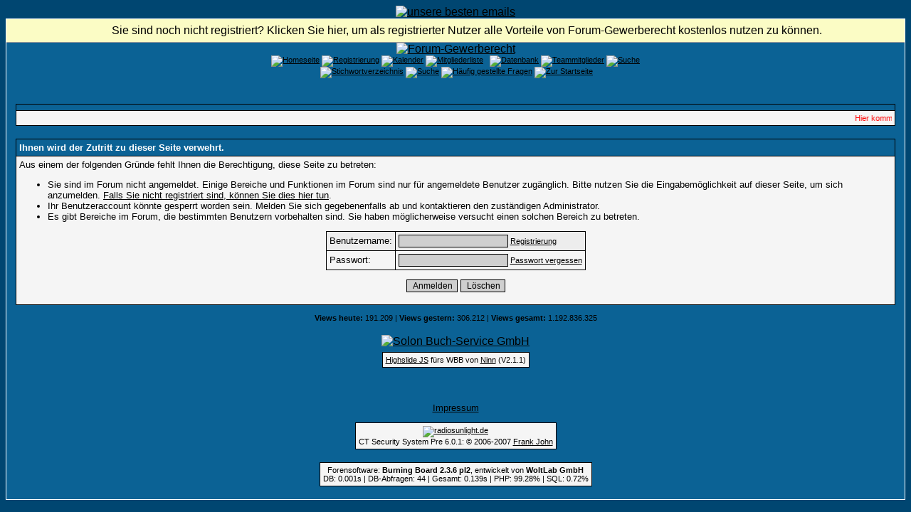

--- FILE ---
content_type: text/html; charset=windows-1252
request_url: https://www.forum-gewerberecht.de/addreply,postid-123756.html
body_size: 5634
content:
<?xml version="1.0" encoding="windows-1252"?>
<!DOCTYPE html PUBLIC "-//W3C//DTD XHTML 1.0 Transitional//EN" "http://www.w3.org/TR/xhtml1/DTD/xhtml1-transitional.dtd">
<html xmlns="http://www.w3.org/1999/xhtml" dir="ltr" lang="de" xml:lang="de">
<head>
<title>Forum-Gewerberecht | Ihnen wird der Zutritt zu dieser Seite verwehrt.</title>
<meta http-equiv="Content-Type" content="text/html; charset=windows-1252" />
<meta name="author" content="Forum-Gewerberecht" />
<meta name="publisher" content="Forum-Gewerberecht" />
<meta name="copyright" content="Forum-Gewerberecht" />
<meta name="revisit-after" content="1 days" />
<meta name="description" content="Unsere Diskussionsplattform beschäftigt sich mit allen Problemen rund um das Gewerberecht sowie angrenzenden Rechtsgebieten" />
<meta name="keywords" content="Gewerberecht,Gewerbeordnung,GewO,Gaststättengesetz,GastG,Dientsleistungsrichtlinie,EU-DLR,TIGRIS-SOFTWARE,TIGRIS,Gewerbeamt,Ordnungsrecht,Gewerbeuntersagung,Bundesfachtagung,BbgGastG,Feiertagsrecht,Ladenschluss,Wanderlager,IMI,Binnenmarktsinformationssystem" />
<meta name="abstract" content="Unsere Diskussionsplattform beschäftigt sich mit allen Problemen rund um das Gewerberecht sowie angrenzenden Rechtsgebieten" />
<meta name="robots" content="index|follow" />
<meta name="content-language" content="de" />
<link rel="shortcut icon" href="https://www.forum-gewerberecht.de/favicon.ico" />
<link rel="index" href="index.php" />
<link rel="help" href="https://www.forum-gewerberecht.de/misc,action-faq.html" />
<link rel="search" href="search.php" />
<link rel="up" href="javascript:self.scrollTo(0,0);" />
<link rel="copyright" href="http://www.woltlab.de" />
<script type="text/javascript" src="js/overlib.js"><!-- overLIB (c) Erik Bosrup --></script>
<style type="text/css">
 <!--
body {
 color: #000000;
 background-color: #004671;
 font-family: tahoma,helvetica;
 
}

body a:link, body a:visited, body a:active {
 color: #000000;
 text-decoration: underline;
 
}
body a:hover {
 color: #000000;
 text-decoration: none;
 background-image: url('images/link-back.gif');
POSITION: relative; TOP: 1.0px; LEFT: 1.0px;
}


.logobackground {
 background-image: url(images/back.gif); 
}



.mainpage {
 background-color: #0B6295;
}



.tableoutborder {
 background-color: #ffffff;
}



.tableinborder {
 background-color: #000000;
}

.threadline {
 color: #000000;
 background-color: #000000;
 height: 1px;
 border: 0;
}


.tabletitle {
 color: #ffffff;
 background-color: #0B6295;
 background-image: url(images/cellpic.gif);
}


.tabletitle_fc {
 color: #ffffff;
}


.inposttable {
 background-color: #ffffff;
 
}

.tabletitle a:link, .tabletitle a:visited, .tabletitle a:active { 
 color: #000000;
 text-decoration: none;
 
}
.tabletitle a:hover { 
 color: #000000;
 text-decoration: underline;
 
}

.smallfont {
 font-size: 11px;
 font-family: Tahoma,Helvetica;
 
 
}

.normalfont {
 font-size: 13px;
 font-family: Tahoma,Helvetica;
 
 
}

.tablecat {
 color: #ffffff;
 background-color: #3F92D9;
 
}


.tablecat_fc {
 color: #ffffff;
}


.tablecat a:link, .tablecat a:visited, .tablecat a:active {
 color: #ffffff;
 text-decoration: underline;
 
}
.tablecat a:hover { 
 color: #ffffff;
 text-decoration: none;
 
}

.tableb {
 color: #000000;
 background-color: #EDEDED;
 
}


.tableb_fc {
 color: #000000;
}


.tableb a:link, .tableb a:visited, .tableb a:active { 
 color: #000000;
 text-decoration: underline;
 
}
.tableb a:hover { 
 color: #000000;
 text-decoration: none;
 background-image: url('images/link-back.gif');
POSITION: relative; TOP: 1.0px; LEFT: 1.0px;
}

.tablea {
 color: #000000;
 background-color: #f5f5f5;
 
}


.tablea_fc {
 color: #000000;
}


.tablea a:link, .tablea a:visited, .tablea a:active {
 color: #000000;
 text-decoration: underline;
 
}
.tablea a:hover { 
 color: #000000;
 text-decoration: none;
 
}

.prefix {
 color: #000000;
 
 
 
}

.time {
 color: #666686;
 
 
 
}

.highlight {
 color: red;
 font-weight: bold;
 
 
}

select {
 font-size: 12px;
 font-family: tahoma,helvetica;
 color: #000000;
 background-color: #cfcfcf;
 
}

textarea {
 font-size: 12px;
 font-family: tahoma,helvetica;
 color: #000000;
 background-color: #cfcfcf;
 
}

.input {
 font-size: 12px;
 font-family: tahoma,helvetica;
 color: #000000;
 background-color: #cfcfcf;
 border:1px solid #000000;
 border-top-width : 1px;
 border-right-width : 1px;
 border-bottom-width : 1px;
 border-left-width : 1px;
 text-indent : 2px;
}

.publicevent {
 color: red;
 
}

.privateevent {
 color: blue;
 
}

.hoverMenu {
 display: none;
 position: absolute;
 z-index: 10;
 padding: 5px;
 border: 1px solid #000000;
 color: #000000;
 background-color: #f5f5f5;
}
.hoverMenu ul {
 list-style-type: none;
 margin: 0;
 padding: 0;
 
}
.hoverMenu ul li {
 text-align: left;
 padding: 0;
}

.countbutton {
 border-top: #FF0000 1px;
 border-bottom: #FF0000 1px;
 border-left: #FF0000 1px;
 border-right: #FF0000 1px;
 border-style: solid; 
 padding: 2px; 
}
form {
 padding:0px;
 margin:0px;
}

pre {
 padding:0px;
 margin:0px;
}

.mod { 
		  FONT-FAMILY: Verdana;
		  FONT-SIZE: 11px;
		  FONT-STYLE: normal;
		  LINE-HEIGHT: normal;
		  FONT-WEIGHT: bold;
			PADDING: 2px;
			PADDING-LEFT: 2px;
			PADDING-RIGHT: 2px;
			BORDER-BOTTOM: 1px solid #000000;
			BACKGROUND-COLOR: #B93300;
			TEXT-ALIGN: center;
		  COLOR: #FFFFFF;
		}.firstrow { BACKGROUND-COLOR:  #E2E2E2;}
.secondrow { BACKGROUND-COLOR: #CDCDCD;}
.todayrow { BACKGROUND-COLOR: #666686;}
.specialrow { BACKGROUND-COLOR: #336699;}.firstrow { BACKGROUND-COLOR:  #E2E2E2;}
.secondrow { BACKGROUND-COLOR: #CDCDCD;}
.todayrow { BACKGROUND-COLOR: #666686;}
.specialrow { BACKGROUND-COLOR: #336699;}.firstrow { BACKGROUND-COLOR:  #E2E2E2;}
.secondrow { BACKGROUND-COLOR: #CDCDCD;}
.todayrow { BACKGROUND-COLOR: #666686;}
.specialrow { BACKGROUND-COLOR: #336699;}.firstrow { BACKGROUND-COLOR:  #E2E2E2;}
.secondrow { BACKGROUND-COLOR: #CDCDCD;}
.todayrow { BACKGROUND-COLOR: #666686;}
.specialrow { BACKGROUND-COLOR: #336699;}.firstrow { BACKGROUND-COLOR:  #E2E2E2;}
.secondrow { BACKGROUND-COLOR: #CDCDCD;}
.todayrow { BACKGROUND-COLOR: #666686;}
.specialrow { BACKGROUND-COLOR: #336699;}
#infobar {
 margin: 0px;
 font: message-box;
  }
 
#infobar a, #infobar a:link, #infobar a:visited, #infobar a:active {
 display: block;
 color: InfoText;
 margin: 0px;
 background: InfoBackground url(images/infobar2.gif) no-repeat fixed .3em .3em;
 padding: .45em 0 .45em 2em;
 border-bottom: 1px outset;
 text-decoration: none;
 cursor: default;
  }
 
 #infobar a:hover {
 color: HighlightText;
 margin: 0px;
 background: Highlight url(images/infobar2.gif) no-repeat fixed .3em .3em;
}
.iTt{
BORDER-BOTTOM: 1px dotted;
PADDING:0px;
text-decoration:none; 
}
.acrotxt_header {
	font-family: Verdana, Arial, Helvetica, sans-serif;
	font-size: 10px;
	font-weight: normal;
	color: #000000;
        background-color: #E2E2E2;
	text-align: left;
	height: 30px;
	padding 2px; 
}
.acrotxt_header a {
	font-weight: bold;
	color: #0C67AE;
	text-decoration: none;
	padding: 2px;
        background-color: #CDCDCD;
	border: 1px solid #000000;
}
.acrotxt_header a:hover {
	font-weight: bold;
	color: #FFFFFF;
	text-decoration: none;
	background-color: #FF9933;
	border: 1px solid #000000;
}

-->
</style><style type="text/css">
 <!--

.table_lmp_a {
 color: #000000;
 background-color: #FFEFAF;
 
}

.table_lmp_a_fc {
 color: #000000;
}

.table_lmp_a a:link, .table_lmp_a a:visited, .table_lmp_a a:active {
 
 
 
}
.table_lmp_a a:hover {
 
 
 
}
.table_lmp_b {
 color: #000000;
 background-color: #FFF9C4;
 
}

.table_lmp_b_fc {
 color: #000000;
}

.table_lmp_b a:link, .table_lmp_b a:visited, .table_lmp_b a:active {
 
 
 
}
.table_lmp_b a:hover {
 
 
 
}
.table_lmp_c {
 color: #000000;
 background-color: #FFFCE2;
 
}

.table_lmp_c_fc {
 color: #000000;
}

.table_lmp_c a:link, .table_lmp_c a:visited, .table_lmp_c a:active {
 
 
 
}
.table_lmp_c a:hover {
 
 
 
}
.table_lmp_d {
 color: #000000;
 background-color: #DDF0DD;
 
}

.table_lmp_d_fc {
 color: #000000;
}

.table_lmp_d a:link, .table_lmp_d a:visited, .table_lmp_d a:active {
 
 
 
}
.table_lmp_d a:hover {
 
 
 
}
.table_lmp_e {
 color: #000000;
 background-color: #F0F0F0;
 
}

.table_lmp_e_fc {
 color: #000000;
}

.table_lmp_e a:link, .table_lmp_e a:visited, .table_lmp_e a:active {
 
 
 
}
.table_lmp_e a:hover {
 
 
 
}
.table_lmp_f {
 color: #000000;
 background-color: #FFF5F5;
 
}

.table_lmp_f_fc {
 color: #000000;
}

.table_lmp_f a:link, .table_lmp_f a:visited, .table_lmp_f a:active {
 
 
 
}
.table_lmp_f a:hover {
 
 
 
}
.table_lmp_g {
 color: #000000;
 background-color: #FFEEEE;
 
}

.table_lmp_g_fc {
 color: #000000;
}

.table_lmp_g a:link, .table_lmp_g a:visited, .table_lmp_g a:active {
 
 
 
}
.table_lmp_g a:hover {
 
 
 
}

-->
</style>
<!-- ANFANG Highslide JS -->
<link rel="stylesheet" type="text/css" href="highslide.css" />
<script type="text/javascript" src="js/highslide.js"></script>

<script type="text/javascript">    
    hs.graphicsDir = 'images/';
    hs.outlineType = 'rounded-white';
    window.onload = function() {
        hs.preloadImages(5);
    }

</script>
<!-- ENDE Highslide JS -->
</head>

<body>
  <center><a href="./ct_mail.php/"><img src="images/pixel.gif" border="0" alt="unsere besten emails" /></a></center>
<table style="width:100%" cellpadding="0" cellspacing="1" align="center" border="0" class="tableoutborder">
 <tr>
  <td class="mainpage" align="center">
   
   <table style="width:100%" border="0" cellspacing="0" cellpadding="0">
<!-- Infobar v.2.0 für Gäste www.beziehungs-kiste.net -->
<div id="infobar" align="center"><a href="register.php">Sie sind noch nicht registriert? Klicken Sie hier, um als registrierter Nutzer alle Vorteile von Forum-Gewerberecht kostenlos nutzen zu können.</a></div>

<!-- Infobar v.2.0 für Gäste www.beziehungs-kiste.net -->
    <tr> 
     <td class="logobackground" align="center"><a href="https://www.forum-gewerberecht.de"><img src="images/logo9.gif" border="0" alt="Forum-Gewerberecht" title="Forum-Gewerberecht" /></a></td>
    </tr>
     <tr>
     <td align="center"><span class="smallfont"><a href="portal.php"><img src="images/top_portal.gif" border="0" alt="Homeseite" title="Homeseite" /></a> <a href="register.php"><img src="images/top_register.gif" border="0" alt="Registrierung" title="Registrierung" /></a>
     <a href="calendar.php"><img src="images/top_calendar.gif" border="0" alt="Kalender" title="Kalender" /></a>
     <a href="memberslist.php"><img src="images/top_members.gif" border="0" alt="Mitgliederliste" title="Mitgliederliste" /></a>
     <a href="map.php"><img src="images/top_usermap.gif" border="0" alt="" title="User-Map" /></a>
     <a href="mapg.php"><img src="images/top_gmap.gif" border="0" alt="" title="Google-Map" /></a>
     <a href="https://www.forum-gewerberecht.de/filebase,sid-d3ea31718df29b7397aef453bb6c5044.html"><img src="images/top_db.gif" border="0" alt="Datenbank" title="Datenbank" /></a>
     <a href="team.php"><img src="images/top_team.gif" border="0" alt="Teammitglieder" title="Teammitglieder" /></a>
     <a href="search.php"><img src="images/top_search.gif" border="0" alt="Suche" title="Suche" /></a><br/>
     <a href="vgliteratur.php"><img src="images/top_literatur.gif" border="0" alt="" title="Literatur-Angebot" /></a>
     <a href="https://www.forum-gewerberecht.de/lex,action-letterlist,letter-,catid-9.html"><img src="images/top_lexicon.gif" border="0" alt="Stichwortverzeichnis" title="Stichwortverzeichnis" /></a>
     <a href="rules.php"><img src="images/top_regeln.gif" border="0" alt="Suche" title="Foren-Regeln" /></a>
     <a href="https://www.forum-gewerberecht.de/misc,action-faq.html"><img src="images/top_faq.gif" border="0" alt="H&auml;ufig gestellte Fragen" title="H&auml;ufig gestellte Fragen" /></a>
     
     
     
     
     
     <a href="index.php"><img src="images/top_start.gif" border="0" alt="Zur Startseite" title="Zur Startseite" /></a>
    
    </tr>     
   </table><br />
<?php <!-- PN -->
<div align="center">
<br />

<!-- PN -->
<table cellpadding="4" cellspacing="1" border="0" style="width:98%" class="tableinborder">
  <tr>
    <td class="tabletitle"><span class="normalfont"><b></b></span></td>
  </tr>
  <tr>
    <td class="tablea"><script language="javascript" type="text/javascript">
<!--
document.write('<marquee behavior="scroll" direction="left" scrollamount="2.5" scrolldelay="20" onmouseover="this.stop()" onmouseout="this.start()">'); 
document.write('<font color=red><span class="smallfont">Hier kommen die News: &nbsp;<a href="https://www.forum-gewerberecht.de/thread,goto-lastpost,threadid-16759,sid-d3ea31718df29b7397aef453bb6c5044.html">14 Jahre im Netz</a>&nbsp;[  21.01.2019 - 12:33 ]&nbsp;&nbsp;<a href="https://www.forum-gewerberecht.de/thread,goto-lastpost,threadid-13020,sid-d3ea31718df29b7397aef453bb6c5044.html">10 Jahre Forum-Gewerberecht ...</a>&nbsp;[  21.01.2015 - 06:55 ]&nbsp;&nbsp;<a href="https://www.forum-gewerberecht.de/thread,goto-lastpost,threadid-12628,sid-d3ea31718df29b7397aef453bb6c5044.html">Führungszeugnisse und Auskünfte aus dem Gewerbezentralregister online beantragen ...</a>&nbsp;[  16.09.2014 - 10:49 ]&nbsp;&nbsp;<a href="https://www.forum-gewerberecht.de/thread,goto-lastpost,threadid-12003,sid-d3ea31718df29b7397aef453bb6c5044.html">Wir sind 9</a>&nbsp;[  21.01.2014 - 13:51 ]&nbsp;</font></span>');
document.write('</marquee>');
-->
</script></td>
  </tr>
</table><br />
<script type="text/javascript">
<!--
function hide(menu) {
 if(NS4) document.layers[menu].visibility = "hide";
 if(NS6) document.getElementById(menu).style.visibility = "hidden";
 if(IE4) document.all(menu).style.visibility = "hidden";
}
//-->
</script>

 <table cellpadding="4" cellspacing="1" border="0" style="width:98%" class="tableinborder">
  <tr>
   <td class="tabletitle" align="left"><span class="normalfont"><b>Ihnen wird der Zutritt zu dieser Seite verwehrt.</b></span></td>
  </tr>
  <tr class="normalfont">
   <td class="tablea" align="left">Aus einem der folgenden Gr&uuml;nde fehlt Ihnen die Berechtigung, diese Seite zu betreten:
<ul>
<li>Sie sind im Forum nicht angemeldet. Einige Bereiche und Funktionen im Forum sind nur f&uuml;r angemeldete Benutzer zug&auml;nglich. Bitte nutzen Sie die Eingabem&ouml;glichkeit auf dieser Seite, um sich anzumelden. <a href="register.php">Falls Sie nicht registriert sind, k&ouml;nnen Sie dies hier tun</a>.</li>
<li>Ihr Benutzeraccount k&ouml;nnte gesperrt worden sein. Melden Sie sich gegebenenfalls ab und kontaktieren den zust&auml;ndigen Administrator.</li>
<li>Es gibt Bereiche im Forum, die bestimmten Benutzern vorbehalten sind. Sie haben m&ouml;glicherweise versucht einen solchen Bereich zu betreten.</li>
</ul>


 
 <form action="login.php" method="post" name="loginform">
 <input type="hidden" name="url" value="addreply.php?postid=123756" />
 <input type="hidden" name="send" value="send" />
 <input type="hidden" name="sid" value="d3ea31718df29b7397aef453bb6c5044" />
 
 <table cellpadding="4" cellspacing="1" border="0" class="tableinborder" align="center">
  <tr align="left">
   <td class="tableb"><span class="normalfont">Benutzername:</span></td>
   <td class="tableb" nowrap="nowrap"><input type="text" class="input" name="l_username" size="20" maxlength="50" tabindex="1" /><span class="smallfont"> <a href="register.php">Registrierung</a></span></td> 
  </tr>
  <tr align="left">
   <td class="tablea"><span class="normalfont">Passwort:</span></td>
   <td class="tablea" nowrap="nowrap"><input type="password" class="input" name="l_password" size="20" tabindex="2" /><span class="smallfont"> <a href="forgotpw.php">Passwort vergessen</a></span></td> 
  </tr>
  
 </table>
 <p align="center"><input class="input" type="submit" name="submit" accesskey="S" value="Anmelden" /> <input class="input" type="reset" accesskey="R" value="L&ouml;schen" /></p>
 </form>
 
 

</td>
  </tr>
 </table>	
 <span class="smallfont"><br /><b>Views heute:</b> 191.209 | <b>Views gestern:</b> 306.212 | <b>Views gesamt:</b> 1.192.836.325</span><br />
<br />
<a href="https://www.forum-gewerberecht.de/werbung,id-7.html" target="_blank"><img src="https://www.forum-gewerberecht.de/images/Solon.gif" alt="Solon Buch-Service GmbH" border="0" /></a>
<table><tr><td></td><td></td></tr></table>
<table cellpadding="4" cellspacing="1" border="0" class="tableinborder" align="center">
 <tr>
  <td class="tablea" align="center"><span class="smallfont"><a href="http://www.highslide.com/" target="_blank">Highslide JS</a> fürs WBB von <a href="http://www.langes-forum.de" target="_blank">Ninn</a> (V2.1.1)</span></td>
 </tr>
</table>
<br />
<br />

		<p align="center" class="normalfont"><a href="https://www.forum-gewerberecht.de/impressum.php">Impressum</a></p>
	
<table cellpadding="4" cellspacing="1" border="0" class="tableinborder" align="center">
 <tr>
  <td class="tablea" align="center"><span class="smallfont"><a href="http://www.radiosunlight.de" target="_blank"><img src="images/ct_security_mini.gif" alt="radiosunlight.de" title="radiosunlight.de" /></a><br />CT Security System Pre 6.0.1: © 2006-2007 <a href="http://www.radiosunlight.de" target="_blank">Frank John</a></span></td>
 </tr>
</table><br />
<table cellpadding="4" cellspacing="1" border="0" class="tableinborder" align="center">
 <tr>
  <td class="tablea" align="center"><span class="smallfont"><a href="http://www.woltlab.de" target="_blank" style="text-decoration: none">Forensoftware: <b>Burning Board 2.3.6 pl2</b>, entwickelt von <b>WoltLab GmbH</b>
<br />DB: 0.001s | DB-Abfragen: 44 | Gesamt: 0.139s | PHP: 99.28% | SQL: 0.72%</a></span></td>
 </tr>
</table><br />
</td>
</tr>
</table>
<script type="text/javascript">
<!--
var farbtiefe=window.screen.colorDepth;
var aufloesung=window.screen.width+"x"+window.screen.height;
document.write("<img src='jgs_portal_log_bildschirm.php?farbtiefe="+farbtiefe+"&amp;aufloesung="+aufloesung+"' border='0' width='1' height='1' alt='' />");
//-->
</script>

</body>
</html>